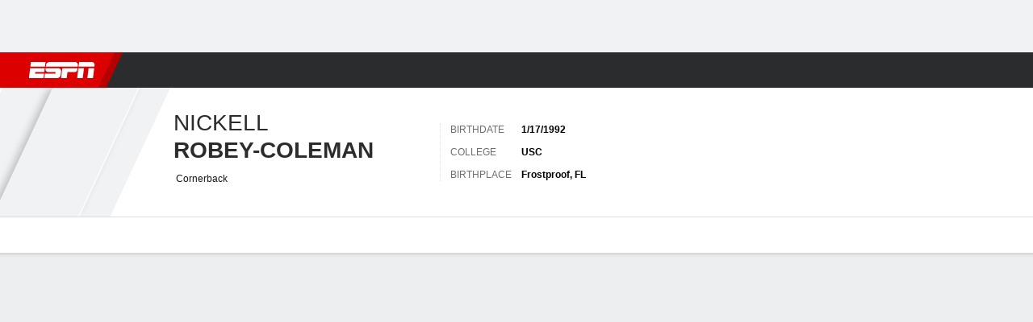

--- FILE ---
content_type: application/javascript
request_url: https://cdn1.espn.net/fitt/6404a94c456d-release-01-27-2026.2.0.4014/client/espnfitt/player.football-29daf207.js
body_size: 8569
content:
(self.webpackChunkfitt=self.webpackChunkfitt||[]).push([[875,6781],{381422:(e,t,a)=>{"use strict";var s=a(522558),r=a.n(s);a(252249).default.load("player.football",r())},479931:(e,t,a)=>{var s=a(785893);a(667294);const r=a(294184),n=a(450239),l=a(923992),i=l.format,o=l.formatUTC,p=a(822154),d=n.passThru,c=a(375329),u=c.Card,h=c.Card__Header,y=c.Card__Content,f=c.Card__Footer,b=a(45697),m=a(834248).PropTypes,T=a(729478),v=a(775143),g=a(785477).default,x="https://www.vividseats.com",S="VividSeats",_="tickets",k="Powered By",w="Find Tickets",O="home",N="schedule.vs",j="schedule.at",L=p.THEMES,P=p.TRACK_NAV_ITEM_CUSTOM,E=g.EVENT_NAMES.GENERAL_INTERACTION,A=L.DARK;function D(e,t){var a,r,n,l,p,c,u,h,b,m=t&&t.theme,g=e&&e.league,k=e&&e.sport,w=e&&e.pageType,O=g||k,N=O&&w?`${O}:${w}:vivid seats`:void 0,j=N?P:void 0,L=e&&e.data,D=L&&L.seats,I=L&&L.links,W=e&&e.teamName,B=e&&e.isWebview||!1,H=null,$=null,M=[],U=D?.eventName,G=D?.currentTeamName||W,Y=D?.opponentTeamName,V=D?.venueName,K=I&&I.event||D&&D.eventLink,q=m===A,z=L?.timeValid??!0;const J=t&&t.translate||d,X=J(e&&e.searchLabel||"Other Games");return L&&D?(r=e&&e.isLeague,n=e&&e.isEvent,(a=L&&L.feed||[]).length&&(G||U)?(u=D.date,h=z?i(u,"ddd M/D/YY, h:mm"):`${o(u,"ddd M/D/YY")}, ${J("TBD")}`,l=I&&I.generic,p=I&&I.team||D.teamLink,c=D.summary,M=function(e){return e.map((function(e,t){return{label:e&&(e.ticketName||e.name),url:e&&(e.ticketLink||e.link),hidden:e&&!!e.hidden,target:"_blank"}}))}(a),r?(H=F(`League ${_}`,p,N),$=null):n?(H=F(`${U} ${_}`,K,N),$=U?s.jsxs("div",{className:"powered-by__details--game",children:[s.jsx("span",{className:"powered-by__eventName",children:U}),s.jsxs("span",{className:"powered-by__venueDateTime",children:[V," - ",h]}),s.jsx(v,{className:"powered-by__ticketsAvailable",target:"_blank",name:"&lpos=toolkit",to:K,"data-track-event_name":E,"data-track-event_detail":`${N}:${K}`,"data-track-custom":j,children:c})]}):null):(H=F(`${G} ${_}`,p,N),$=Y?s.jsxs("div",{className:"powered-by__details--game",children:[R(D,J),s.jsxs("span",{className:"powered-by__venueDateTime",children:[V," - ",h]}),s.jsx(v,{className:"powered-by__ticketsAvailable",target:"_blank",name:"&lpos=toolkit",to:K,"data-track-event_name":E,"data-track-event_detail":`${N}:${K}`,"data-track-custom":j,children:c})]}):null),M.unshift({label:J(n?"Search By Event":"app.messages.searchHint"),url:"",hidden:!1}),B&&(b=e&&e.changedDropdown),s.jsxs(C,{isDark:q,linkId:N,children:[s.jsxs(y,{className:"powered-by__details",children:[$,s.jsxs("div",{className:"powered-by__details--buy",children:["Buy"," ",H," ","with"," ",F(S,l,N)]})]}),s.jsxs(f,{className:"powered-by__search",children:[s.jsx("span",{children:X}),s.jsx(T,{list:M,redirect:!B,onChange:b})]})]})):function(e){let t=arguments.length>1&&void 0!==arguments[1]?arguments[1]:d;return s.jsx(C,{children:s.jsx(f,{noBorder:!0,className:"bt bw0",children:s.jsx(v,{target:"_blank",to:x,"data-track-event_name":E,"data-track-event_detail":`${e}:${x}`,"data-track-custom":P,children:t("Buy on Vivid Seats")})})})}(N,J)):null}function C(e,t){let a=e&&e.isDark,n=e&&e.linkId,l=t&&t.translate||d,i=r("powered-by",{"powered-by--dark":a});return s.jsxs(u,{className:i,"data-module":"powered-by",id:"vivid-seats-card",children:[s.jsx(h,{title:l(w),className:"powered-by__header flex flex-auto justify-between items-center",children:s.jsx("div",{className:"powered-by__logo",children:s.jsxs(v,{classes:"powered-by__vivid",target:"_blank",to:x,"data-track-event_name":E,"data-track-event_detail":`${n}:${x}`,"data-track-custom":P,children:[s.jsx("span",{className:"powered-by__text",children:l(k)}),S]})})}),e.children]})}function R(e,t){let a=e&&e.opponentTeamName||"",r=e&&e.currentTeamName||"",n=!(!e||!e.neutralSite),l=e&&e.homeAway===O,i=t(l||n?N:j),o="";return a||r?(o=n&&l?`${a} ${i} ${r}`:`${r} ${i} ${a}`,s.jsx("span",{className:"powered-by__eventName",children:o})):null}function F(e,t,a){return s.jsx(v,{target:"_blank",to:t,"data-track-event_name":E,"data-track-event_detail":`${a}:${t}`,"data-track-cutom":P,children:e})}a(547268),D.propTypes={changedDropdown:b.func,children:b.node,data:b.shape({dropdownItems:b.oneOfType([b.array,m.observableArray]),feed:b.oneOfType([b.array,m.observableArray]),links:b.object,moduleTitle:b.string,moduleType:b.string,seats:b.object,type:b.string}),isLeague:b.bool,isWebview:b.bool,league:b.string,sport:b.string,pageType:b.string,teamName:b.string},C.propTypes={children:b.node},C.contextTypes={translate:b.func},D.contextTypes={translate:b.func,theme:b.string},e.exports=D},729478:(e,t,a)=>{var s=a(785893);a(667294);const r=a(45697),n=a(450239),l=a(684967),i=a(163093),o=i.Dropdown,p=i.DropdownGroup,d=i.DropdownOption;function c(e){const t=e.list;if(!t.length)return null;const a=e.redirect?(r=t,function(e){var t,a,s,i,o=l.evtTgt(e),p=n.cnum(o&&o.selectedIndex,-1,0),d=!0;if(-1!==p&&r&&(s=(t=r[p])&&t.url||"",a=t&&t.target||"",s&&"#"!==s)){if(a&&(i=l.view()))try{i.open(s,a)&&(d=!1)}catch(e){d=!0}d&&l.loc(s)}}):e.onChange;var r;const i=e.defaultValue?e.defaultValue:t[0].label,c=e.onBlur?e.onBlur:null;return s.jsx(o,{size:"md",onChange:a,value:i,className:e.className,onBlur:c,style:e.style,fillWidth:e.fillWidth,ariaLabel:e.ariaLabel,name:e.name,children:t.map(((e,t)=>e.isGroup?s.jsx(p,{label:e.label,options:e.options},t):s.jsx(d,{value:e.value,title:e.label,id:e.url,href:e.url,paramValue:e.paramValue,hidden:e.hidden},t)))})}c.propTypes={redirect:r.bool,defaultValue:r.oneOfType([r.string,r.number]),onChange:r.func},c.defaultProps={defaultValue:"",list:[],redirect:!1},e.exports=c},631850:(e,t,a)=>{var s,r=a(957043),n=a(435161),l=a(227361),i=a(763105),o=a(450239),p=o.cstr,d=o.isAry,c=o.cbool,u=o.emptyObj,h=a(822154),y="YYYY-MM-DD",f=h.SCORELESS_STATUS_TYPE_MAP,b=h.EVENT_STATES,m=b.PRE,T=b.IN,v=b.POST,g=o.forEach,x=a(923992);function S(e,t){return S=e>t}function _(e,t,a){let s=p(l(e,"status.id"));if(f[s])t.postponed.push(e);else switch(a){case T:t.in.push(e);break;case v:t.post.push(e);break;case m:t.pre.push(e)}return t}s={isOvertime:S,parseLinescorePeriods:function(e,t,a){for(var s,r,l=e&&e.away,i=e&&e.home,o=l&&l.linescores,p=i&&i.linescores,d=n(o||[],a),c=n(p||[],a),u=Math.max(d.length,c.length,t),h=[],y=0;y<u;y++)h.push(y+1),s=d[y],r=c[y],s||0===s||d.push(""),r||0===r||c.push("");return h.push("T"),d.push(l&&l.score||""),c.push(i&&i.score||""),{awy:d,hme:c,lbls:h}},restructureEvents:function(e){let t=[],a={},s=[];return g(e,(function(e){let t=e||u,r=t.tbd,n=t.date,i=r?x.formatUTC(new Date(n),y):x.format(new Date(n),y),o=l(t,"status.state"),p=a[i];p?p=_(t,p,o):(a[i]={in:[],post:[],pre:[],postponed:[]},s.push(i),a[i]=_(t,a[i],o))})),g(s,(function(e){let s=a[e];t.push(r([],s.in,s.pre,s.post,s.postponed))})),i(t,(e=>0!==e.length))},localizeEvents:function e(t){let a=[];return a=n(t,(function(t){let a=t||{},s=a.date||"";return d(a)?e(a):a.intlDate=new Date(s),a})),a},isAllLeagues:function(e){return c(!e||"all"===e)}},e.exports=s},237194:(e,t,a)=>{var s=a(450239),r=a(575065),n=a(940805),l=a(76773),i=a(983182),o=a(828595),p=s.mix;function d(){n.apply(this,arguments)}d.prototype=p({parse:function e(t,a,s){return this.super(e)(t,a,s)}},[l,i,o],{noRecurse:!0}),r.inherits(d,n),e.exports=d},76773:(e,t,a)=>{var s=a(531351);e.exports={parseGamelogEvents:function e(t,a,r){var n=this.super(e)(t,a,r);return s(n)}}},983182:e=>{var t={"college-football":["0","4","5","6","8","9","10","11","12","13","14","15","16","80"],nfl:["0","15","16","17","61","62","63","64","65","66","67","68","69","70","71","72","73","74","75","76","77","78","79","80","81","82","83","84","85","86","87","88","89","90","91","171","172","173","174","175","176","280","358","359","360","361","362","363","364","904","906","7474","8484"]},a=["Quarterback","Running Back","Wide Receiver","Tight End","Defensive Tackle","Defensive End","Linebacker","Defensive Line","Cornerback","Safety","Place kicker"];e.exports={parseProjection:function(e){return e&&e.projection||""},parseStatBlock:function(e,a){var s=a&&t[a]||[];return this.formatStatBlockForSport(e,a,s)},isPositionWhitelisted:function(e){return e&&-1!==a.indexOf(e)}}},828595:e=>{e.exports={getAbbrevSplits:function(){return{byOpponent:!0,byGroup:!0}}}},41445:(e,t,a)=>{var s=a(785893),r=(a(667294),a(45697)),n=a(227361),l=a(542858),i=a(327420),o=a(334999),p=a(483503),d=a(990060),c=a(226724).leagueChangeHandler,u=["type/:type","year/:year"];function h(e){var t=e&&e.player,a=t&&t.splt,r=e&&e.fw_utilities,l=e&&e.windowWidth,i=n(t,"meta.splt.note.txt");return a?s.jsx(p,{data:a,fw_utilities:r,notes:i,windowWidth:l}):null}function y(e){var t=e&&e.components,a=e&&e.player,r=n(a,"splt.ttl.ftr",[]),p=n(a,"meta.splt.ftrStrct",u),y=d(h,p.slice(),r,{customCommit:c}),f=e&&e.routing,b=e&&e.history,m=e&&e.page,T=o(e&&e.windowWidth,e&&e.winSize),v={routing:f,history:b},g=s.jsx(i,{components:t,player:a}),x=s.jsx(y,{player:a,route:v,windowWidth:T});return s.jsx(l,{aside:g,components:t,mainContent:x,page:m,variation:"player",windowWidth:T})}y.propTypes={components:r.object,page:r.object,player:r.shape({splt:r.object}),windowWidth:r.number,winSize:r.shape({h:r.number,w:r.number})},e.exports=y},658053:(e,t,a)=>{var s,r=a(785893),n=(a(667294),a(903896)),l=a(45697),i=a(834248).PropTypes,o=a(957043),p=a(227361),d=a(435161),c=a(512571),u=a(618446),h=a(59854),y=a(450239),f=a(319495),b=a(861371),m=a(390231),T=a(822154),v=a(472088),g=a(34137),x=g.fetchFantasyTeams,S=g.fetchLineupDefitions,_=m.getFantasyByLeague,k=y.emptyObj,w=y.forEach,O=y.mix,N=y.struc,j=y.cstr,L=y.cnum,P=y.passThru,E=y.idxOf,A=[{field:"rk",label:"player.Fantasy.Stat.PosRk",abbrev:"player.Fantasy.Stat.PosRkShort"},{field:"pct",label:"player.Fantasy.Stat.PctOwned"},{field:"svn",label:"player.Fantasy.Stat.LastSeven",abbrev:"player.Fantasy.Stat.LastSevenShort"}],D=["baseball","basketball","football","hockey"];(s=n({displayName:"FantasyWrapper",generateFetches:function(e,t,a){for(var s,r,n,l=0,i={},o=[],p=[];s=e[l++];)(n=(r=s&&s.lgId||null)&&t[r])&&r&&!i[r]&&(o.push(this.fetchLeagueOwnership(n,a)),p.push(r),i[r]=1);return{ids:p,fetches:o}},fetchFantasyOwnership:function(){var e,t,a,s,r,n,l,i,p,u,h,y=this,f=y&&y.props||k,m=(y&&y.context||k).translate||P,T=f.playerId,v=f.leagueId,g=f.sportId;g&&E(D,g)>-1&&(t=(e=v&&_(v))&&e.abbreviation&&N(e.abbreviation),a=f&&f.fantasy,r=(s=b.parseFantasyUser(a,v))&&s.teams,n=r&&c(r,0,3),l=s.leagues,(p=(i=y.generateFetches(n,l,T)||[])&&i.fetches).length?(u=S(t),h=o([u],p),Promise.all(h).then((function(e){var t,a,s={};w(e,(function(e,t){var r,n,l=e&&e.data;0===t?a=b.parseFantasyLineup(l):(r=b.determinePlayerOwner(l,T,a),n=i&&i.ids&&i.ids[t-1],s[n]=r)})),t=d(n,(function(e){var t=e&&e.lgId,a=l&&t&&l[t],r=s&&t&&s[t],n=j(e&&e.id)===j(r&&r.id),i=r&&r.abbrev,o={};return n?(o.pos=r&&r.lineup,"BE"===o.pos&&(o.pos=m("player.Fantasy.Bench"))):r&&i?(o.ownr=`${m("player.Fantasy.Owner")}: ${i}`,o.link=y.generateTradeUrl(a,e,r)):o.isAvbl=!0,O({},[e,o],{noRecurse:!0})})),y.setState({teams:t})})).catch((function(e){y.setState({teams:[]})}))):y.setState({teams:[]}))},fetchLeagueOwnership:function(e,t){var a,s,r=e||k,n=r.sport,l=r.season,i=r.id,o=(s=p(this,"props.featureFlags")||k).qaAPI?"qa":s.sbAPI?"sb":void 0,d={};return t?(a={players:{filterIds:{value:[t]}}},o&&(d.env=o),x({sport:n,season:l,league:i},a,d)):Promise.reject()},generateTradeUrl:function(e,t,a){var s=e||k,r=t||k,n=a||k,l=p(this,"props.sportId"),i=p(T,"FANTASY.FANTASY_HOST"),o={leagueId:s.id,teamId:n.id,fromTeamId:r.id,seasonId:s.season};return new f(`${i}/${l}/team/trade`,null,null,o).toString()},formatStats:function(e){var t=(this&&this.context||k).translate||P;return e?d(A,(function(a){var s,r=a.field,n=e&&e[r],l=a.label,i=a.abbrev||a.label,o={cat:t(l),catAbrv:t(i),stat:n};return"rk"===r&&e.dft?o.cat=t("player.Fantasy.Stat.DftRk"):"pct"===r?(s=L(n),o.stat=j(h(s,1))):"svn"===r&&(s=L(n),s=j(h(s,1)),o.stat=j(s),s<0?(o.delta="negative",o.stat=j(Math.abs(s))):o.delta=s>0?"positive":"neutral"),o})):null},componentDidMount:function(){this.fetchFantasyOwnership()},componentDidUpdate:function(e){var t=this,a=e||k,s=t&&t.props||k,r=a.fantasy,n=s.fantasy,l=a.sportId,i=s.sportId,o=a.playerId,p=s.playerId;u(r,n)&&l===i&&o===p||t.fetchFantasyOwnership()},render:function(){var e=this,t=e&&e.state,a=e&&e.props||k,s=a.news,n=a.leagueId,l=a.sportId,i=a.preseason,o=a.windowWidth,p=a.stats||k,d=p&&e.formatStats(p),c=t&&t.teams||[];return r.jsx(v,{news:s,leagueId:n,sportId:l,stats:d,leagues:c,preseason:i,windowWidth:o})}})).contextTypes={translate:l.func},s.propTypes={fantasy:l.oneOfType([l.object,l.array,i.observableArray,i.observableObject]),news:l.oneOfType([l.array,i.observableArray]),playerId:l.string.isRequired,preseason:l.bool,sportId:l.string.isRequired,stats:l.oneOfType([l.object,i.observableObject]),windowWidth:l.number},e.exports=s},34137:(e,t,a)=>{var s=a(81747),r=a(473185),n=a(450239),l=a(309171),i=n.mix;e.exports={fetchFantasyTeams:function(e,t,a){var n=a&&a.env||"production",o=a&&(a.ec2Region||a.ec2_region)||"",p=a&&a.requestHandler||l,d=(a&&a.api||new s(r(n,o),p)).fantasy,c=i({view:"cse_playercard_ownership",platform:"espn_web"},e,{noRecurse:!0});return t&&(c.filter=JSON.stringify(t)),d.getData("fantasy-player",c,null,{withCredentials:!0})},fetchLineupDefitions:function(e,t){var a=t&&t.env||"production",n=t&&(t.ec2Region||t.ec2_region)||"",i=t&&t.requestHandler||l,o={sport:e,view:"cse_playercard_seasons",platform:"espn_web"};return(t&&t.api||new s(r(a,n),i)).fantasy.getData("fantasy-lineupdef",o,null)}}},808173:(e,t,a)=>{var s=a(785893),r=(a(667294),a(450239)),n=r.passThru,l=r.TRUE,i=a(294184),o=a(375329),p=o.Card,d=o.Card__Header,c=o.Card__Content,u=a(125907),h=a(567187),y=a(766678),f=u.FixedTable,b=a(45697),m=a(834248).PropTypes,T=a(226724),v=a(682532).getHeadings,g=T.getColGroups,x="Statistics";function S(e,t){var a,r=e?.data,o=r?.categories,u=v(o,l),b=g(o),m=t?.translate||n,T=m(e?.lnkTxt),S=e?.meta?.lnk,_=e?.notes||"";const k=r?.splts,w=r?.title||x,O=e?.headerText,N=`${T} - ${m(x)}`,j=u?.length>1?u:[],L=k?.lbls||[],P=L?.length&&L.slice()||[],E=k?.stats||[],A=i("pt0",{pb0:_?.length}),D=!(!_||!E?.length),C=P&&y(P)||[];return b?.unshift(1),C?.unshift(m(O)),a=D&&s.jsx("div",{className:"pl4 pr4 pt0",children:s.jsx("div",{className:"bt clr-gray-08",children:s.jsx(h,{className:"pa2 pt4 pb4",note:m(_)})})}),C.length>0&&E.length>0?s.jsxs(p,{className:"PlayerStats","data-testid":"playerStats",children:[s.jsx(d,{title:m(w),subLink:S,subLinkTxt:T,subLinkTtl:N}),s.jsx(c,{className:A,children:s.jsx(f,{headings:j,subheaders:C,rows:E,colgroups:b,fixedLeft:1})}),a]}):null}S.propTypes={data:b.shape({lbls:b.oneOfType([b.array,m.observableArray]),stats:b.oneOfType([b.array,m.observableArray])}),headerText:b.string,lnkTxt:b.string},S.contextTypes={translate:b.func},S.defaultProps={headerText:"Stats",lnkTxt:"See All"},e.exports=S},483503:(e,t,a)=>{var s=a(785893),r=a(784486),n=a(435161),l=a(227361),i=a(294184),o=(a(667294),a(45697)),p=a(834248).PropTypes,d=a(272846),c=a(375329),u=c.Card,h=c.Card__Content,y=c.Card__Footer,f=a(450239),b=a(901430),m=a(642827),T=a(125907),v=a(567187),g=T.FixedTable,x=T.Table__Heading,S=T.Table__Row,_=a(232057),k=a(807517),w=d.LABELS,O=a(740823).TRANSLATION_KEYS,N=O&&O.NO_DATA,j=w.MOBILE,L=a(388782),P=a(822154).THEMES.DARK;function E(e,t){return e?s.jsx("span",{className:"fw-medium",title:e.ttl,children:e.data||e},t):null}function A(e){return s.jsx("div",{className:"pl4 pr4 pt0",children:s.jsx("div",{className:"clr-gray-08",children:s.jsx(v,{className:"pa2 pb4",note:e})})})}function D(e,t){var a,o,p,d,c=e&&e.data,T=c&&c.hdrs,v=c&&c.hdrsAlt,w=c&&c.tbl,O=c&&c.ttl,D=O&&O.ttl,C=O&&O.hdrs,R=c&&c.glssry,F=D||e.moduleTitle,I=(e&&e.layoutSize)===j,W=e&&e.fw_utilities,B=W&&W.filters,H=t&&t.translate||f.passThru,$=(t&&t.theme)===P,M=e&&e.notes,U=M&&H(M);return a=w&&w.length?function(e,t,a,l,o,p){var d=function(e){var t=[],a=[];return a.push(s.jsx(x,{colSpan:1},e.length)),t.push(1),r(e,(function(e,r){var n=e&&e.nm,l=e&&e.cnt;a.push(s.jsx(x,{className:"tc",colSpan:l,children:n},r)),t.push(l)})),{hdng:a,cgrp:t}}(o),c=d&&d.hdng||[],u=d&&d.cgrp||[],h=t&&t.length,y=i("player-splits-table",{"player-splits-table--dark":p}),f=[];return r(e,(function(e){var l=e&&e.dspNm,i=e&&e.row,o=e&&e.type,p=o&&a&&a[o],d=n(p||t,E);d.unshift(E(l,h)),f.push(s.jsx(S,{className:"subgroup-headers",children:d},l)),r(i,(function(e){f.push(e)}))})),1===u.length&&(c=null),s.jsx(g,{className:y,rows:f,fixedLeft:1,headings:c,colgroups:u},l)}(w,T,v,D,C,$):s.jsx(L,{content:H(N),useCard:!1}),R&&R.length&&(o=s.jsx(y,{children:R&&s.jsx(b,{data:R})})),p=n(B,(function(e,t){var a=e&&e[k.DROPDOWN_FIELD],r=l(e,a,e[k.DROPDOWN_VALUE]),n=e&&e[k.DROPDOWN_OPTIONS];return s.jsx(_,{field:a,options:n,value:r,fw_utilities:W,fillWidth:I},a||t)})),d=i("SplitsTable__Header flex mb6",{"flex-column":I}),s.jsxs(u,{className:"Card__TableTopBorder SplitsWrapper",children:[s.jsxs(h,{children:[s.jsxs("div",{className:d,children:[s.jsx(m,{className:"dib flex-expand",type:"h2",children:H(F)}),s.jsx("div",{className:"SplitsTable__Filters flex",children:p})]}),a]}),w&&U?A(U):null,o]})}a(126330),D.contextTypes={translate:o.func,theme:o.string},D.propTypes={data:o.oneOfType([o.shape({hdrs:o.oneOfType([p.observableArray,o.array]),tbl:o.oneOfType([p.observableArray,o.array]),ttl:o.oneOfType([p.observableObject,o.object])}),p.observableObject]),fw_utilities:o.object,moduleTitle:o.string},D.defaultProps={moduleTitle:"Splits"},e.exports=d(D,{breakpoint:[j]})},440767:(e,t,a)=>{var s,r,n=a(450239),l=a(237194),i=a(857395),o=a(390231),p=a(822154),d=a(605254),c=a(537183),u=a(997471).playerAndGpp.buildConfigForSport,h=n.mix,y=o.LEAGUE_NAMES,f=[y.COLLEGE_FOOTBALL,y.NFL],b={};b[p.PLAYER_SUBPAGE_TYPES.STATS]=!0,b[p.PLAYER_SUBPAGE_TYPES.SPLITS]=!0,b[p.PLAYER_SUBPAGE_TYPES.GAME_LOG]=!0,s={fetchData:function(e,t,a,s){var r,n=t&&t.rawPageType,l=t&&t.league,i=t&&t.type;return b[n]&&l===y.NFL&&i===y.COLLEGE_FOOTBALL?(r=h({},[t,{type:y.COLLEGE_FOOTBALL}],{noReurse:!0}),c.fetchProCollegeData(e,r,a,s)):c.fetchData(e,t,a,s)},render:d,config:function(e,t){return u(e,t,!0,a(24055)(`./${e}`))}},(r=new i(s=h(s,c,!1,!1,!0))).register({parser:l,type:f.join(", ")}),e.exports=r},924007:(e,t,a)=>{var s=a(981056),r={path:"plyrState.isDef",txt:"player.defStatsNotOfficial"},n={POS:{key:"pos",lbl:"Position",keysh:"posAbv"},TM:{key:"tm",lbl:"Team",keysh:"tmSm",lnkKey:"tmLnk",lnkAttr:{"data-clubhouse-uid":"tmUid"}},CLS:{key:"exp",lbl:"player.Class"},HTWT:{key:"htwt",lbl:"HT/WT"},HT:{key:"ht",lbl:"Height"},WT:{key:"wt",lbl:"Weight"},BRTHPL:{key:"brthpl",lbl:"Birthplace"},STS:{key:"sts",lbl:"player.Status",id:"stsid"},DSPNUM:{key:"dspNum"}},l={hasJers:!0,bio:[n.TM,n.POS,n.CLS,n.HTWT,n.HT,n.WT,n.BRTHPL,n.STS],hdr:{middleHdr:[n.CLS,n.HTWT,n.HT,n.WT,n.BRTHPL,n.STS],lfthdr:[n.TM,n.DSPNUM,n.POS]},gmlog:{eventCols:["Date","OPP","Result"],notes:[r]},ovvw:{gmlogNotes:[r]},medialst:{},nws:{},nxtGm:{note:{txt:"player.splitsUpdatedNightly"}},stats:{note:{txt:"player.careerStatsUpdatedNightly"}}};e.exports=function(e){return s.baseConfig(e,l)}},262225:(e,t,a)=>{var s=a(981056),r={POS:{key:"pos",lbl:"Position",keysh:"posAbv"},TM:{key:"tm",keysh:"tmSh",lbl:"Team",lnkKey:"tmLnk",lnkAttr:{"data-clubhouse-uid":"tmUid"}},HTWT:{key:"htwt",lbl:"HT/WT"},HT:{key:"ht",lbl:"Height"},WT:{key:"wt",lbl:"Weight"},DOB:{key:"dob",lbl:"player.birthdate"},COL:{key:"col",lbl:"College",lnkKey:"colLnk",uid:"colUid",lnkAttr:{"data-clubhouse-uid":"colUid"}},DRFT:{key:"drft",lbl:"Draft Info"},STS:{key:"sts",lbl:"player.Status",id:"stsid"},EXP:{key:"exp",lbl:"Experience"},BRTHPL:{key:"brthpl",lbl:"Birthplace"},DSPNUM:{key:"dspNum"}},n={bio:[r.TM,r.POS,r.HTWT,r.HT,r.WT,r.DOB,r.COL,r.DRFT,r.STS,r.EXP,r.BRTHPL],gmlog:{eventCols:["Date","OPP","Result"],notes:[{alwaysShow:!0,txt:""}]},hdr:{middleHdr:[r.HTWT,r.HT,r.WT,r.DOB,r.COL,r.DRFT,r.STS,r.EXP,r.BRTHPL],lfthdr:[r.TM,r.DSPNUM,r.POS]},medialst:{},nws:{},nxtGm:{},ovvw:{note:{txt:""}},splt:{note:{txt:""}},stats:{},statsTb:{note:{txt:""}}};e.exports=function(e){return s.baseConfig(e,n)}},522558:(e,t,a)=>{var s=a(440767),r=a(660225),n={components:{FantasyWrapper:a(658053),SponsoredLinks:a(186746),PlayerStats:a(808173),PlayerSwitcher:a(592902),Tickets:a(479931),VideoPlayer:a(877396)}};e.exports=r(s,n)},605254:(e,t,a)=>{var s=a(785893),r=a(227361),n=(a(667294),a(822154)),l=a(98344),i=a(813917),o=n.PLAYER_SUBPAGE_TYPES||{},p={};p[o.BIO]=a(150257),p[o.GAME_LOG]=a(793929),p[o.NEWS]=a(853059),p[o.OVERVIEW]=a(81991),p[o.SPLITS]=a(41445),p[o.STATS]=a(791068),e.exports=function(){var e=this&&this.props,t=r(e,"state.page.content.player"),a=t&&t.sbpg,n=r(p,a),o=r(t,"meta.hasJers")?i:null;return s.jsx(l,{...e,Subpage:n,Jersey:o})}},531351:e=>{var t=Array.prototype.reverse;e.exports=function(e){return null==e?e:t.call(e)}},547268:(e,t,a)=>{"use strict";a.r(t)},126330:(e,t,a)=>{"use strict";a.r(t)},24055:(e,t,a)=>{var s={"./college-football":924007,"./college-football.js":924007,"./nfl":262225,"./nfl.js":262225};function r(e){var t=n(e);return a(t)}function n(e){if(!a.o(s,e)){var t=new Error("Cannot find module '"+e+"'");throw t.code="MODULE_NOT_FOUND",t}return s[e]}r.keys=function(){return Object.keys(s)},r.resolve=n,e.exports=r,r.id=24055}},e=>{e.O(0,[1609,9264,394,1765,3403,6500,7278,2305,9067,174,4195,7808,6746,9290,4162,4923,7183,9487,3242,9938,6319,3923,844,3929,8181,7245,1794],(()=>(381422,e(e.s=381422)))),e.O()}]);